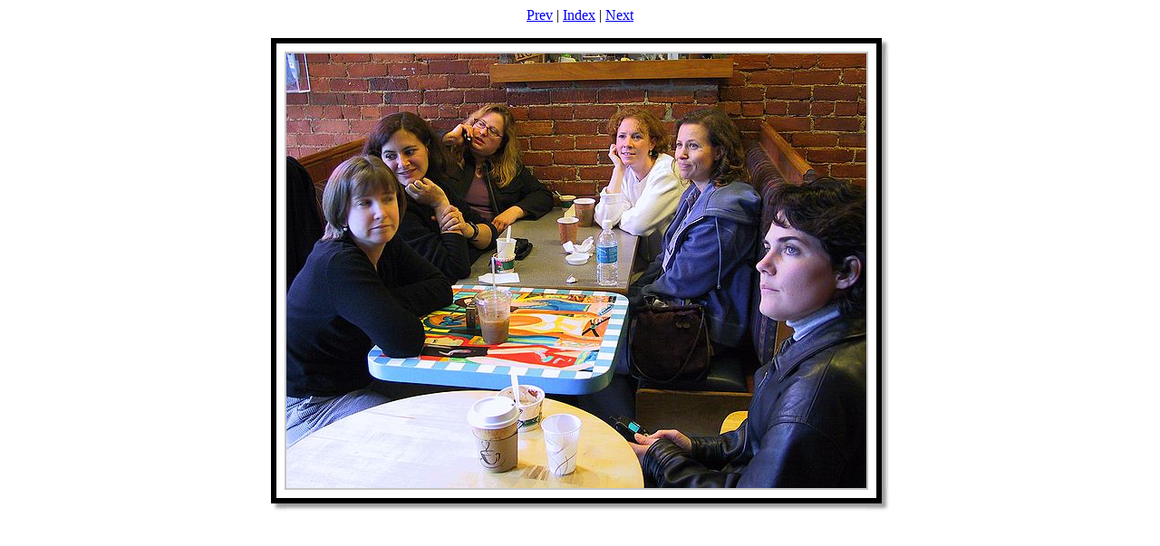

--- FILE ---
content_type: text/html
request_url: http://www.miscdata.com/samanddavid/smithreunion2003/img_0090.htm
body_size: 741
content:
<!DOCTYPE HTML PUBLIC "-//W3C//DTD HTML 4.01 Transitional//EN">
<html>
<head>
<meta http-equiv="Content-Type" content="text/html; charset=iso-8859-1">
<meta name="GENERATOR" content="BreezeBrowser, www.breezesys.com">
<title>Smith Reunion 2003</title>
</head>
<body bgcolor="white" text="black">
<center>
<a href="img_0088.htm">Prev</a> | <a href="index.htm">Index</a> | <a href="img_0092.htm">Next</a><br>
<p>
<table border="0" cellpadding="0" cellspacing="0">
<tr>
<td>
<img src="topleft.gif"><img src="top.gif" width="640" height="17"><img src="topright.gif"><br>
<img src="left.gif" width="17" height="480"><img src="img_0090_std.jpg" width="640" height="480" alt="" border="0"><img src="right.gif" width="26" height="480"><br>
<img src="bottomleft.gif"><img src="bottom.gif" width="640" height="26"><img src="bottomright.gif">
</td>
</tr>
</table>
<p>

<p>
</center>
</body>
<script>'undefined'=== typeof _trfq || (window._trfq = []);'undefined'=== typeof _trfd && (window._trfd=[]),_trfd.push({'tccl.baseHost':'secureserver.net'},{'ap':'cpsh-oh'},{'server':'p3plzcpnl507631'},{'dcenter':'p3'},{'cp_id':'7990647'},{'cp_cl':'8'}) // Monitoring performance to make your website faster. If you want to opt-out, please contact web hosting support.</script><script src='https://img1.wsimg.com/traffic-assets/js/tccl.min.js'></script></html>